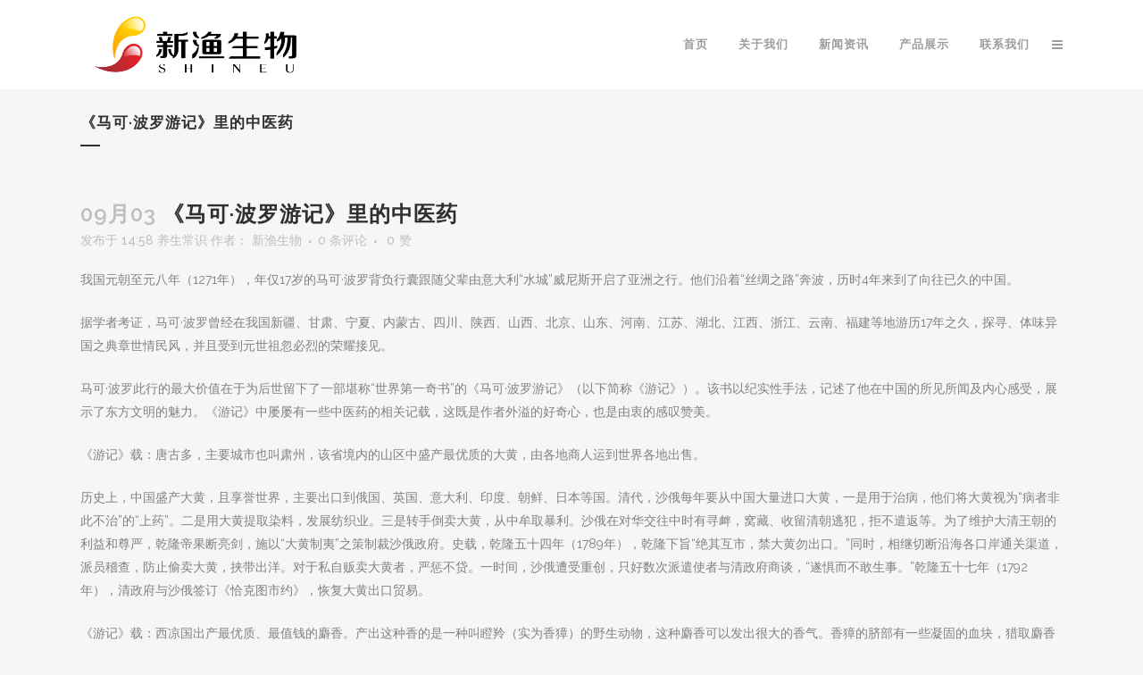

--- FILE ---
content_type: text/html; charset=UTF-8
request_url: https://www.shineu.com/21936.html
body_size: 16123
content:
<!DOCTYPE html>
<html lang="zh-CN">
<head>
	<meta charset="UTF-8" />
	
	<title>四川新渔现代生物技术有限公司 |   《马可·波罗游记》里的中医药</title>

	
			
						<meta name="viewport" content="width=device-width,initial-scale=1,user-scalable=no">
		
	<link rel="profile" href="http://gmpg.org/xfn/11" />
	<link rel="pingback" href="https://www.shineu.com/xmlrpc.php" />
            <link rel="shortcut icon" type="image/x-icon" href="http://www.shineu.com/wp-content/uploads/2018/05/111216.png">
        <link rel="apple-touch-icon" href="http://www.shineu.com/wp-content/uploads/2018/05/111216.png"/>
    	<link href='//fonts.googleapis.com/css?family=Raleway:100,200,300,400,500,600,700,800,900,300italic,400italic,700italic' rel='stylesheet' type='text/css'>
<script type="application/javascript">var QodeAjaxUrl = "https://www.shineu.com/wp-admin/admin-ajax.php"</script><meta name='robots' content='max-image-preview:large' />
<link rel='dns-prefetch' href='//s.w.org' />
<link rel="alternate" type="application/rss+xml" title="四川新渔现代生物技术有限公司 &raquo; Feed" href="https://www.shineu.com/feed" />
<link rel="alternate" type="application/rss+xml" title="四川新渔现代生物技术有限公司 &raquo; 评论Feed" href="https://www.shineu.com/comments/feed" />
<link rel="alternate" type="application/rss+xml" title="四川新渔现代生物技术有限公司 &raquo; 《马可·波罗游记》里的中医药评论Feed" href="https://www.shineu.com/21936.html/feed" />
		<script type="text/javascript">
			window._wpemojiSettings = {"baseUrl":"https:\/\/s.w.org\/images\/core\/emoji\/13.1.0\/72x72\/","ext":".png","svgUrl":"https:\/\/s.w.org\/images\/core\/emoji\/13.1.0\/svg\/","svgExt":".svg","source":{"concatemoji":"https:\/\/www.shineu.com\/wp-includes\/js\/wp-emoji-release.min.js?ver=5.8.12"}};
			!function(e,a,t){var n,r,o,i=a.createElement("canvas"),p=i.getContext&&i.getContext("2d");function s(e,t){var a=String.fromCharCode;p.clearRect(0,0,i.width,i.height),p.fillText(a.apply(this,e),0,0);e=i.toDataURL();return p.clearRect(0,0,i.width,i.height),p.fillText(a.apply(this,t),0,0),e===i.toDataURL()}function c(e){var t=a.createElement("script");t.src=e,t.defer=t.type="text/javascript",a.getElementsByTagName("head")[0].appendChild(t)}for(o=Array("flag","emoji"),t.supports={everything:!0,everythingExceptFlag:!0},r=0;r<o.length;r++)t.supports[o[r]]=function(e){if(!p||!p.fillText)return!1;switch(p.textBaseline="top",p.font="600 32px Arial",e){case"flag":return s([127987,65039,8205,9895,65039],[127987,65039,8203,9895,65039])?!1:!s([55356,56826,55356,56819],[55356,56826,8203,55356,56819])&&!s([55356,57332,56128,56423,56128,56418,56128,56421,56128,56430,56128,56423,56128,56447],[55356,57332,8203,56128,56423,8203,56128,56418,8203,56128,56421,8203,56128,56430,8203,56128,56423,8203,56128,56447]);case"emoji":return!s([10084,65039,8205,55357,56613],[10084,65039,8203,55357,56613])}return!1}(o[r]),t.supports.everything=t.supports.everything&&t.supports[o[r]],"flag"!==o[r]&&(t.supports.everythingExceptFlag=t.supports.everythingExceptFlag&&t.supports[o[r]]);t.supports.everythingExceptFlag=t.supports.everythingExceptFlag&&!t.supports.flag,t.DOMReady=!1,t.readyCallback=function(){t.DOMReady=!0},t.supports.everything||(n=function(){t.readyCallback()},a.addEventListener?(a.addEventListener("DOMContentLoaded",n,!1),e.addEventListener("load",n,!1)):(e.attachEvent("onload",n),a.attachEvent("onreadystatechange",function(){"complete"===a.readyState&&t.readyCallback()})),(n=t.source||{}).concatemoji?c(n.concatemoji):n.wpemoji&&n.twemoji&&(c(n.twemoji),c(n.wpemoji)))}(window,document,window._wpemojiSettings);
		</script>
		<style type="text/css">
img.wp-smiley,
img.emoji {
	display: inline !important;
	border: none !important;
	box-shadow: none !important;
	height: 1em !important;
	width: 1em !important;
	margin: 0 .07em !important;
	vertical-align: -0.1em !important;
	background: none !important;
	padding: 0 !important;
}
</style>
	<link rel='stylesheet' id='menu-icons-extra-css'  href='https://www.shineu.com/wp-content/plugins/menu-icons/css/extra.min.css?ver=0.13.15' type='text/css' media='all' />
<link rel='stylesheet' id='wp-block-library-css'  href='https://www.shineu.com/wp-includes/css/dist/block-library/style.min.css?ver=5.8.12' type='text/css' media='all' />
<link rel='stylesheet' id='contact-form-7-css'  href='https://www.shineu.com/wp-content/plugins/contact-form-7/includes/css/styles.css?ver=5.5.6' type='text/css' media='all' />
<link rel='stylesheet' id='default_style-css'  href='https://www.shineu.com/wp-content/themes/bridge/style.css?ver=5.8.12' type='text/css' media='all' />
<link rel='stylesheet' id='qode_font_awesome-css'  href='https://www.shineu.com/wp-content/themes/bridge/css/font-awesome/css/font-awesome.min.css?ver=5.8.12' type='text/css' media='all' />
<link rel='stylesheet' id='qode_font_elegant-css'  href='https://www.shineu.com/wp-content/themes/bridge/css/elegant-icons/style.min.css?ver=5.8.12' type='text/css' media='all' />
<link rel='stylesheet' id='qode_linea_icons-css'  href='https://www.shineu.com/wp-content/themes/bridge/css/linea-icons/style.css?ver=5.8.12' type='text/css' media='all' />
<link rel='stylesheet' id='qode_dripicons-css'  href='https://www.shineu.com/wp-content/themes/bridge/css/dripicons/dripicons.css?ver=5.8.12' type='text/css' media='all' />
<link rel='stylesheet' id='stylesheet-css'  href='https://www.shineu.com/wp-content/themes/bridge/css/stylesheet.min.css?ver=5.8.12' type='text/css' media='all' />
<style id='stylesheet-inline-css' type='text/css'>
   .postid-21936.disabled_footer_top .footer_top_holder, .postid-21936.disabled_footer_bottom .footer_bottom_holder { display: none;}


</style>
<link rel='stylesheet' id='qode_print-css'  href='https://www.shineu.com/wp-content/themes/bridge/css/print.css?ver=5.8.12' type='text/css' media='all' />
<link rel='stylesheet' id='mac_stylesheet-css'  href='https://www.shineu.com/wp-content/themes/bridge/css/mac_stylesheet.css?ver=5.8.12' type='text/css' media='all' />
<link rel='stylesheet' id='webkit-css'  href='https://www.shineu.com/wp-content/themes/bridge/css/webkit_stylesheet.css?ver=5.8.12' type='text/css' media='all' />
<link rel='stylesheet' id='style_dynamic-css'  href='https://www.shineu.com/wp-content/themes/bridge/css/style_dynamic.css?ver=1676527640' type='text/css' media='all' />
<link rel='stylesheet' id='responsive-css'  href='https://www.shineu.com/wp-content/themes/bridge/css/responsive.min.css?ver=5.8.12' type='text/css' media='all' />
<link rel='stylesheet' id='style_dynamic_responsive-css'  href='https://www.shineu.com/wp-content/themes/bridge/css/style_dynamic_responsive.css?ver=1676527640' type='text/css' media='all' />
<link rel='stylesheet' id='js_composer_front-css'  href='https://www.shineu.com/wp-content/plugins/js_composer/assets/css/js_composer.min.css?ver=5.6' type='text/css' media='all' />
<link rel='stylesheet' id='custom_css-css'  href='https://www.shineu.com/wp-content/themes/bridge/css/custom_css.css?ver=1676527640' type='text/css' media='all' />
<script type='text/javascript' src='https://www.shineu.com/wp-includes/js/jquery/jquery.min.js?ver=3.6.0' id='jquery-core-js'></script>
<script type='text/javascript' src='https://www.shineu.com/wp-includes/js/jquery/jquery-migrate.min.js?ver=3.3.2' id='jquery-migrate-js'></script>
<link rel="https://api.w.org/" href="https://www.shineu.com/wp-json/" /><link rel="alternate" type="application/json" href="https://www.shineu.com/wp-json/wp/v2/posts/21936" /><link rel="EditURI" type="application/rsd+xml" title="RSD" href="https://www.shineu.com/xmlrpc.php?rsd" />
<link rel="wlwmanifest" type="application/wlwmanifest+xml" href="https://www.shineu.com/wp-includes/wlwmanifest.xml" /> 
<meta name="generator" content="WordPress 5.8.12" />
<link rel="canonical" href="https://www.shineu.com/21936.html" />
<link rel='shortlink' href='https://www.shineu.com/?p=21936' />
<link rel="alternate" type="application/json+oembed" href="https://www.shineu.com/wp-json/oembed/1.0/embed?url=https%3A%2F%2Fwww.shineu.com%2F21936.html" />
<link rel="alternate" type="text/xml+oembed" href="https://www.shineu.com/wp-json/oembed/1.0/embed?url=https%3A%2F%2Fwww.shineu.com%2F21936.html&#038;format=xml" />
<style type="text/css">.recentcomments a{display:inline !important;padding:0 !important;margin:0 !important;}</style><meta name="generator" content="Powered by WPBakery Page Builder - drag and drop page builder for WordPress."/>
<!--[if lte IE 9]><link rel="stylesheet" type="text/css" href="https://www.shineu.com/wp-content/plugins/js_composer/assets/css/vc_lte_ie9.min.css" media="screen"><![endif]--><link rel="icon" href="https://www.shineu.com/wp-content/uploads/2023/03/cropped-111216-32x32.png" sizes="32x32" />
<link rel="icon" href="https://www.shineu.com/wp-content/uploads/2023/03/cropped-111216-192x192.png" sizes="192x192" />
<link rel="apple-touch-icon" href="https://www.shineu.com/wp-content/uploads/2023/03/cropped-111216-180x180.png" />
<meta name="msapplication-TileImage" content="https://www.shineu.com/wp-content/uploads/2023/03/cropped-111216-270x270.png" />
<noscript><style type="text/css"> .wpb_animate_when_almost_visible { opacity: 1; }</style></noscript><style id="wpforms-css-vars-root">
				:root {
					--wpforms-field-border-radius: 3px;
--wpforms-field-border-style: solid;
--wpforms-field-border-size: 1px;
--wpforms-field-background-color: #ffffff;
--wpforms-field-border-color: rgba( 0, 0, 0, 0.25 );
--wpforms-field-border-color-spare: rgba( 0, 0, 0, 0.25 );
--wpforms-field-text-color: rgba( 0, 0, 0, 0.7 );
--wpforms-field-menu-color: #ffffff;
--wpforms-label-color: rgba( 0, 0, 0, 0.85 );
--wpforms-label-sublabel-color: rgba( 0, 0, 0, 0.55 );
--wpforms-label-error-color: #d63637;
--wpforms-button-border-radius: 3px;
--wpforms-button-border-style: none;
--wpforms-button-border-size: 1px;
--wpforms-button-background-color: #066aab;
--wpforms-button-border-color: #066aab;
--wpforms-button-text-color: #ffffff;
--wpforms-page-break-color: #066aab;
--wpforms-background-image: none;
--wpforms-background-position: center center;
--wpforms-background-repeat: no-repeat;
--wpforms-background-size: cover;
--wpforms-background-width: 100px;
--wpforms-background-height: 100px;
--wpforms-background-color: rgba( 0, 0, 0, 0 );
--wpforms-background-url: none;
--wpforms-container-padding: 0px;
--wpforms-container-border-style: none;
--wpforms-container-border-width: 1px;
--wpforms-container-border-color: #000000;
--wpforms-container-border-radius: 3px;
--wpforms-field-size-input-height: 43px;
--wpforms-field-size-input-spacing: 15px;
--wpforms-field-size-font-size: 16px;
--wpforms-field-size-line-height: 19px;
--wpforms-field-size-padding-h: 14px;
--wpforms-field-size-checkbox-size: 16px;
--wpforms-field-size-sublabel-spacing: 5px;
--wpforms-field-size-icon-size: 1;
--wpforms-label-size-font-size: 16px;
--wpforms-label-size-line-height: 19px;
--wpforms-label-size-sublabel-font-size: 14px;
--wpforms-label-size-sublabel-line-height: 17px;
--wpforms-button-size-font-size: 17px;
--wpforms-button-size-height: 41px;
--wpforms-button-size-padding-h: 15px;
--wpforms-button-size-margin-top: 10px;
--wpforms-container-shadow-size-box-shadow: none;

				}
			</style></head>

<body class="post-template-default single single-post postid-21936 single-format-standard  side_area_uncovered_from_content qode-theme-ver-17.2 qode-theme-bridge qode_header_in_grid wpb-js-composer js-comp-ver-5.6 vc_responsive" itemscope itemtype="http://schema.org/WebPage">

	<section class="side_menu right ">
				<a href="#" target="_self" class="close_side_menu"></a>
		<div id="text-10" class="widget widget_text posts_holder">			<div class="textwidget"><p><img src="https://www.shineu.com/wp-content/uploads/2018/05/SHINEU-logo-PNG-01.png" alt="logo" /></p>
</div>
		</div><div id="nav_menu-2" class="widget widget_nav_menu posts_holder"><div class="menu-main-menu-container"><ul id="menu-main-menu" class="menu"><li id="menu-item-15600" class="menu-item menu-item-type-post_type menu-item-object-page menu-item-home menu-item-15600"><a href="https://www.shineu.com/">首页</a></li>
<li id="menu-item-15598" class="menu-item menu-item-type-post_type menu-item-object-page menu-item-has-children menu-item-15598"><a href="https://www.shineu.com/about-us">关于我们</a>
<ul class="sub-menu">
	<li id="menu-item-21642" class="menu-item menu-item-type-post_type menu-item-object-page menu-item-21642"><a href="https://www.shineu.com/zyshh">中医药历史文化研究</a></li>
	<li id="menu-item-21641" class="menu-item menu-item-type-post_type menu-item-object-page menu-item-21641"><a href="https://www.shineu.com/xianrenqiu">仙人球科药用植物研究</a></li>
</ul>
</li>
<li id="menu-item-15594" class="menu-item menu-item-type-post_type menu-item-object-page menu-item-has-children menu-item-15594"><a href="https://www.shineu.com/new">新闻资讯</a>
<ul class="sub-menu">
	<li id="menu-item-18006" class="menu-item menu-item-type-taxonomy menu-item-object-category menu-item-18006"><a href="https://www.shineu.com/category/qiyexinwen">企业新闻</a></li>
	<li id="menu-item-18005" class="menu-item menu-item-type-taxonomy menu-item-object-category menu-item-18005"><a href="https://www.shineu.com/category/hangyeredian">行业热点</a></li>
	<li id="menu-item-18004" class="menu-item menu-item-type-taxonomy menu-item-object-category current-post-ancestor current-menu-parent current-post-parent menu-item-18004"><a href="https://www.shineu.com/category/yangs">养生常识</a></li>
</ul>
</li>
<li id="menu-item-22837" class="menu-item menu-item-type-post_type menu-item-object-page menu-item-22837"><a href="https://www.shineu.com/product">产品展示</a></li>
<li id="menu-item-15595" class="menu-item menu-item-type-post_type menu-item-object-page menu-item-15595"><a href="https://www.shineu.com/contact">联系我们</a></li>
</ul></div></div><div id="text-11" class="widget widget_text posts_holder">			<div class="textwidget"><div class="separator  transparent   " style="margin-top: 34px;margin-bottom: 0px;height: 0px;"></div>
<span style="color: #777777; font-size: 12px; font-weight: 300; text-transform: none; line-height: 20px; display: block;">Copyright</span><span style="color: #777777; font-size: 12px; font-weight: 300; text-transform: none; line-height: 20px; display: block;">ShineU 2016</span></div>
		</div></section>

<div class="wrapper">
	<div class="wrapper_inner">

    
    <!-- Google Analytics start -->
        <!-- Google Analytics end -->

	<header class=" scroll_header_top_area  regular page_header">
    <div class="header_inner clearfix">
                <div class="header_top_bottom_holder">
            
            <div class="header_bottom clearfix" style='' >
                                <div class="container">
                    <div class="container_inner clearfix">
                                                    
                            <div class="header_inner_left">
                                									<div class="mobile_menu_button">
		<span>
			<i class="qode_icon_font_awesome fa fa-bars " ></i>		</span>
	</div>
                                <div class="logo_wrapper" >
	<div class="q_logo">
		<a itemprop="url" href="https://www.shineu.com/" >
             <img itemprop="image" class="normal" src="http://www.shineu.com/wp-content/uploads/2018/05/SHINEU-logo-PNG-00.png" alt="Logo"/> 			 <img itemprop="image" class="light" src="http://www.shineu.com/wp-content/uploads/2018/05/SHINEU-logo-PNG-01.png" alt="Logo"/> 			 <img itemprop="image" class="dark" src="http://www.shineu.com/wp-content/uploads/2018/05/SHINEU-logo-PNG-00.png" alt="Logo"/> 			 <img itemprop="image" class="sticky" src="http://www.shineu.com/wp-content/uploads/2018/05/SHINEU-logo-PNG-00.png" alt="Logo"/> 			 <img itemprop="image" class="mobile" src="http://www.shineu.com/wp-content/uploads/2018/05/SHINEU-logo-PNG-00.png" alt="Logo"/> 					</a>
	</div>
	</div>                                                            </div>
                                                                    <div class="header_inner_right">
                                        <div class="side_menu_button_wrapper right">
                                                                                                                                    <div class="side_menu_button">
                                                                                                                                                	<a class="side_menu_button_link normal" href="javascript:void(0)">
		<i class="qode_icon_font_awesome fa fa-bars " ></i>	</a>
                                            </div>
                                        </div>
                                    </div>
                                
                                
                                <nav class="main_menu drop_down right">
                                    <ul id="menu-main-menu-1" class=""><li id="nav-menu-item-15600" class="menu-item menu-item-type-post_type menu-item-object-page menu-item-home  narrow"><a href="https://www.shineu.com/" class=""><i class="menu_icon blank fa"></i><span>首页</span><span class="plus"></span></a></li>
<li id="nav-menu-item-15598" class="menu-item menu-item-type-post_type menu-item-object-page menu-item-has-children  has_sub narrow"><a href="https://www.shineu.com/about-us" class=""><i class="menu_icon blank fa"></i><span>关于我们</span><span class="plus"></span></a>
<div class="second"><div class="inner"><ul>
	<li id="nav-menu-item-21642" class="menu-item menu-item-type-post_type menu-item-object-page "><a href="https://www.shineu.com/zyshh" class=""><i class="menu_icon blank fa"></i><span>中医药历史文化研究</span><span class="plus"></span></a></li>
	<li id="nav-menu-item-21641" class="menu-item menu-item-type-post_type menu-item-object-page "><a href="https://www.shineu.com/xianrenqiu" class=""><i class="menu_icon blank fa"></i><span>仙人球科药用植物研究</span><span class="plus"></span></a></li>
</ul></div></div>
</li>
<li id="nav-menu-item-15594" class="menu-item menu-item-type-post_type menu-item-object-page menu-item-has-children  has_sub narrow"><a href="https://www.shineu.com/new" class=""><i class="menu_icon blank fa"></i><span>新闻资讯</span><span class="plus"></span></a>
<div class="second"><div class="inner"><ul>
	<li id="nav-menu-item-18006" class="menu-item menu-item-type-taxonomy menu-item-object-category "><a href="https://www.shineu.com/category/qiyexinwen" class=""><i class="menu_icon blank fa"></i><span>企业新闻</span><span class="plus"></span></a></li>
	<li id="nav-menu-item-18005" class="menu-item menu-item-type-taxonomy menu-item-object-category "><a href="https://www.shineu.com/category/hangyeredian" class=""><i class="menu_icon blank fa"></i><span>行业热点</span><span class="plus"></span></a></li>
	<li id="nav-menu-item-18004" class="menu-item menu-item-type-taxonomy menu-item-object-category current-post-ancestor current-menu-parent current-post-parent "><a href="https://www.shineu.com/category/yangs" class=""><i class="menu_icon blank fa"></i><span>养生常识</span><span class="plus"></span></a></li>
</ul></div></div>
</li>
<li id="nav-menu-item-22837" class="menu-item menu-item-type-post_type menu-item-object-page  narrow"><a href="https://www.shineu.com/product" class=""><i class="menu_icon blank fa"></i><span>产品展示</span><span class="plus"></span></a></li>
<li id="nav-menu-item-15595" class="menu-item menu-item-type-post_type menu-item-object-page  narrow"><a href="https://www.shineu.com/contact" class=""><i class="menu_icon blank fa"></i><span>联系我们</span><span class="plus"></span></a></li>
</ul>                                </nav>
                                							    <nav class="mobile_menu">
	<ul id="menu-main-menu-2" class=""><li id="mobile-menu-item-15600" class="menu-item menu-item-type-post_type menu-item-object-page menu-item-home "><a href="https://www.shineu.com/" class=""><span>首页</span></a><span class="mobile_arrow"><i class="fa fa-angle-right"></i><i class="fa fa-angle-down"></i></span></li>
<li id="mobile-menu-item-15598" class="menu-item menu-item-type-post_type menu-item-object-page menu-item-has-children  has_sub"><a href="https://www.shineu.com/about-us" class=""><span>关于我们</span></a><span class="mobile_arrow"><i class="fa fa-angle-right"></i><i class="fa fa-angle-down"></i></span>
<ul class="sub_menu">
	<li id="mobile-menu-item-21642" class="menu-item menu-item-type-post_type menu-item-object-page "><a href="https://www.shineu.com/zyshh" class=""><span>中医药历史文化研究</span></a><span class="mobile_arrow"><i class="fa fa-angle-right"></i><i class="fa fa-angle-down"></i></span></li>
	<li id="mobile-menu-item-21641" class="menu-item menu-item-type-post_type menu-item-object-page "><a href="https://www.shineu.com/xianrenqiu" class=""><span>仙人球科药用植物研究</span></a><span class="mobile_arrow"><i class="fa fa-angle-right"></i><i class="fa fa-angle-down"></i></span></li>
</ul>
</li>
<li id="mobile-menu-item-15594" class="menu-item menu-item-type-post_type menu-item-object-page menu-item-has-children  has_sub"><a href="https://www.shineu.com/new" class=""><span>新闻资讯</span></a><span class="mobile_arrow"><i class="fa fa-angle-right"></i><i class="fa fa-angle-down"></i></span>
<ul class="sub_menu">
	<li id="mobile-menu-item-18006" class="menu-item menu-item-type-taxonomy menu-item-object-category "><a href="https://www.shineu.com/category/qiyexinwen" class=""><span>企业新闻</span></a><span class="mobile_arrow"><i class="fa fa-angle-right"></i><i class="fa fa-angle-down"></i></span></li>
	<li id="mobile-menu-item-18005" class="menu-item menu-item-type-taxonomy menu-item-object-category "><a href="https://www.shineu.com/category/hangyeredian" class=""><span>行业热点</span></a><span class="mobile_arrow"><i class="fa fa-angle-right"></i><i class="fa fa-angle-down"></i></span></li>
	<li id="mobile-menu-item-18004" class="menu-item menu-item-type-taxonomy menu-item-object-category current-post-ancestor current-menu-parent current-post-parent "><a href="https://www.shineu.com/category/yangs" class=""><span>养生常识</span></a><span class="mobile_arrow"><i class="fa fa-angle-right"></i><i class="fa fa-angle-down"></i></span></li>
</ul>
</li>
<li id="mobile-menu-item-22837" class="menu-item menu-item-type-post_type menu-item-object-page "><a href="https://www.shineu.com/product" class=""><span>产品展示</span></a><span class="mobile_arrow"><i class="fa fa-angle-right"></i><i class="fa fa-angle-down"></i></span></li>
<li id="mobile-menu-item-15595" class="menu-item menu-item-type-post_type menu-item-object-page "><a href="https://www.shineu.com/contact" class=""><span>联系我们</span></a><span class="mobile_arrow"><i class="fa fa-angle-right"></i><i class="fa fa-angle-down"></i></span></li>
</ul></nav>                                                                                        </div>
                    </div>
                                    </div>
            </div>
        </div>
</header>	<a id="back_to_top" href="#">
        <span class="fa-stack">
            <i class="qode_icon_font_awesome fa fa-arrow-up " ></i>        </span>
	</a>
	
	
    
    
    <div class="content ">
        <div class="content_inner  ">
    			<div class="title_outer title_without_animation"    data-height="200">
		<div class="title title_size_small  position_left " style="height:200px;">
			<div class="image not_responsive"></div>
										<div class="title_holder"  style="padding-top:100px;height:100px;">
					<div class="container">
						<div class="container_inner clearfix">
								<div class="title_subtitle_holder" >
                                                                																		<h1 ><span>《马可·波罗游记》里的中医药</span></h1>
																			<span class="separator small left"  ></span>
																	
																										                                                            </div>
						</div>
					</div>
				</div>
								</div>
			</div>
										<div class="container">
														<div class="container_inner default_template_holder" >
															<div class="blog_single blog_holder">
								<article id="post-21936" class="post-21936 post type-post status-publish format-standard hentry category-yangs tag-zhongyiyao">
			<div class="post_content_holder">
								<div class="post_text">
					<div class="post_text_inner">
						<h2 itemprop="name" class="entry_title"><span itemprop="dateCreated" class="date entry_date updated">09月03<meta itemprop="interactionCount" content="UserComments: 0"/></span> 《马可·波罗游记》里的中医药</h2>
						<div class="post_info">
							<span class="time">发布于 14:58</span>
							  <a href="https://www.shineu.com/category/yangs" rel="category tag">养生常识</a>							<span class="post_author">
								作者：								<a itemprop="author" class="post_author_link" href="https://www.shineu.com/author/shineu">新渔生物</a>
							</span>
															<span class="dots"><i class="fa fa-square"></i></span><a itemprop="url" class="post_comments" href="https://www.shineu.com/21936.html#respond" target="_self">0 条评论</a>
							                                        <span class="dots"><i class="fa fa-square"></i></span>
        <div class="blog_like">
            <a  href="#" class="qode-like" id="qode-like-21936" title="赞我">0<span> 赞</span></a>        </div>
        						</div>
						<p>我国元朝至元八年（1271年），年仅17岁的马可·波罗背负行囊跟随父辈由意大利“水城”威尼斯开启了亚洲之行。他们沿着“丝绸之路”奔波，历时4年来到了向往已久的中国。<span id="more-21936"></span></p>
<p>据学者考证，马可·波罗曾经在我国新疆、甘肃、宁夏、内蒙古、四川、陕西、山西、北京、山东、河南、江苏、湖北、江西、浙江、云南、福建等地游历17年之久，探寻、体味异国之典章世情民风，并且受到元世祖忽必烈的荣耀接见。</p>
<p>马可·波罗此行的最大价值在于为后世留下了一部堪称“世界第一奇书”的《马可·波罗游记》（以下简称《游记》）。该书以纪实性手法，记述了他在中国的所见所闻及内心感受，展示了东方文明的魅力。《游记》中屡屡有一些中医药的相关记载，这既是作者外溢的好奇心，也是由衷的感叹赞美。</p>
<p>《游记》载：唐古多，主要城市也叫肃州，该省境内的山区中盛产最优质的大黄，由各地商人运到世界各地出售。</p>
<p>历史上，中国盛产大黄，且享誉世界，主要出口到俄国、英国、意大利、印度、朝鲜、日本等国。清代，沙俄每年要从中国大量进口大黄，一是用于治病，他们将大黄视为“病者非此不治”的“上药”。二是用大黄提取染料，发展纺织业。三是转手倒卖大黄，从中牟取暴利。沙俄在对华交往中时有寻衅，窝藏、收留清朝逃犯，拒不遣返等。为了维护大清王朝的利益和尊严，乾隆帝果断亮剑，施以“大黄制夷”之策制裁沙俄政府。史载，乾隆五十四年（1789年），乾隆下旨“绝其互市，禁大黄勿出口。”同时，相继切断沿海各口岸通关渠道，派员稽查，防止偷卖大黄，挟带出洋。对于私自贩卖大黄者，严惩不贷。一时间，沙俄遭受重创，只好数次派遣使者与清政府商谈，“遂惧而不敢生事。”乾隆五十七年（1792年），清政府与沙俄签订《恰克图市约》，恢复大黄出口贸易。</p>
<p>《游记》载：西凉国出产最优质、最值钱的麝香。产出这种香的是一种叫瞪羚（实为香獐）的野生动物，这种麝香可以发出很大的香气。香獐的脐部有一些凝固的血块，猎取麝香的人利用星月的清辉，割下这个皮囊，晒干。再载：西藏出产麝，而且数量很多。麝每月分泌一次麝香，这种动物到处都是，所以麝的香气四溢，充满整个地区。这里产药材，但却从未输送到我国。又载：建都省也有大批的麝，所以麝香也很多。</p>
<p>据藏药经典《晶珠本草》载，藏医用麝香治病的历史长达2000多年。西藏分布有林麝、马麝、喜马拉雅麝、黑（褐）麝等。麝香是珍贵药材，具有芳香开窍、通经活络、活血止痛的功效，主治中风惊厥、癫痫、跌打损伤、痛肿等。历史上曾经有一条闻名遐迩的“麝香之路”，即公元一世纪，罗马帝国通过昌都—拉萨—阿里—西亚一线交换西藏盛产的麝香。另外，云南也是麝香的重要来源地，产量名列我国前列。</p>
<p>《游记》载：在北京，凡是世界上最为稀奇珍贵的东西，如宝石、珍珠、药材和香料，都能找到。另外，开昌府出产大量的丝、姜和许多药材。</p>
<p>《游记》载：建都省人们捕蛇取蛇胆，它在医药上具有很大价值。如被疯狗咬伤，只需将一便士重的胆汁掺入酒中服下，就能治痊；孕妇临盆时，它可以当作催生剂；将少量的胆汁涂治面疱、脓疱或其他疹类，可使之立即消除；对于治疗其他许多病痛，此物也很见效。</p>
<p>《游记》载：福州盛产多种药材，姜和药材的产量极高，尤其是姜，用相当一个威尼斯银币的价格可以买八磅。刺桐港是世界最大的港口之一，这里的胡椒出口量非常大。</p>
<p>福建药材资源非常丰富，盛产泽泻、生姜、莲子、太子参、金槐、乌梅、厚朴、丁香、穿心莲、葛根、陈皮、海金沙、青黛、牡蛎、金钱白花蛇等。其中，建瓯泽泻有着数百年的种植历史，为著名的道地药材。</p>
<p>《游记》载：契丹省，居民酿制、饮用的一种酒，是由米加上香料和药材酿成的，十分芬芳甘醇，清香爽口。如烫热之后饮用，比其他任何酒都更容易醉人。</p>
<p>《游记》还记载了医生及其医事活动，诸如苏州居民中间有许多医道高明的医生，善于查明病源，对症下药。杭州出售各种货物、香料、药材，在一些街上住着医生和星相家，他们教人读写和其他多种技术。</p>
<p>马可·波罗有“世界伟大的旅行家”之誉，《游记》相继被翻印成100多种文字，在世界广为流传。由此引发了欧洲国家的“中国热”，带动了大航海时代的到来。同时，《游记》对于中医药在世界舞台上的亮相展示、广泛传播以及提升影响力也起到了积极作用。（李金钢 西安工业大学）</p>
					</div>
				</div>
			</div>
		
			<div class="single_tags clearfix">
            <div class="tags_text">
				<h5>标签：</h5>
				<a href="https://www.shineu.com/tag/zhongyiyao" rel="tag">中医药</a>			</div>
		</div>
	    	</article>													<div class="comment_holder clearfix" id="comments">
<div class="comment_number"><div class="comment_number_inner"><h5>暂无评论</h5></div></div>
<div class="comments">
</div></div>
 <div class="comment_pager">
	<p></p>
 </div>
 <div class="comment_form">
		<div id="respond" class="comment-respond">
		<h3 id="reply-title" class="comment-reply-title"><h5>发表评论</h5> <small><a rel="nofollow" id="cancel-comment-reply-link" href="/21936.html#respond" style="display:none;">取消回复</a></small></h3><form action="https://www.shineu.com/wp-comments-post.php" method="post" id="commentform" class="comment-form"><textarea id="comment" placeholder="在这里发表您的评论..." name="comment" cols="45" rows="8" aria-required="true"></textarea><div class="three_columns clearfix"><div class="column1"><div class="column_inner"><input id="author" name="author" placeholder="您的全名" type="text" value="" aria-required='true' /></div></div>
<div class="column2"><div class="column_inner"><input id="email" name="email" placeholder="邮箱地址" type="text" value="" aria-required='true' /></div></div>
<div class="column3"><div class="column_inner"><input id="url" name="url" type="text" placeholder="网站" value="" /></div></div></div>
<p class="comment-form-cookies-consent"><input id="wp-comment-cookies-consent" name="wp-comment-cookies-consent" type="checkbox" value="yes" /><label for="wp-comment-cookies-consent">下次我发表评论时，请在此浏览器中保存我的姓名、邮箱和网站。</label></p>
<p class="form-submit"><input name="submit" type="submit" id="submit_comment" class="submit" value="提交" /> <input type='hidden' name='comment_post_ID' value='21936' id='comment_post_ID' />
<input type='hidden' name='comment_parent' id='comment_parent' value='0' />
</p></form>	</div><!-- #respond -->
	</div>
						
								
							


						                        </div>

                    					</div>
                                 </div>
	


		
	</div>
</div>



	<footer >
		<div class="footer_inner clearfix">
				<div class="footer_top_holder">
            			<div class="footer_top">
								<div class="container">
					<div class="container_inner">
																	<div class="four_columns clearfix">
								<div class="column1 footer_col1">
									<div class="column_inner">
										<div id="text-2" class="widget widget_text"><h5>联系方式</h5>			<div class="textwidget"><span style="color: #ffffff;">四川新渔现代生物技术有限公司<br>联系地址:<br>中国  四川省眉山市经济开发区新区<br>联系电话:<br>4006 028 160 ；028 38691198<br>联系邮箱:<br>info@shineu.com<br>工作时间:<br>周一 – 周五 9:00 AM – 5:30PM。</span>

</div>
		</div>									</div>
								</div>
								<div class="column2 footer_col2">
									<div class="column_inner">
										
		<div id="recent-posts-3" class="widget widget_recent_entries">
		<h5>近期文章</h5>
		<ul>
											<li>
					<a href="https://www.shineu.com/27999.html">我国卒中发病率30年翻倍：脑梗成主因，防控关键在“早”</a>
									</li>
											<li>
					<a href="https://www.shineu.com/27997.html">儿童“成人病”蔓延：警惕慢病低龄化危机</a>
									</li>
											<li>
					<a href="https://www.shineu.com/27994.html">人类的胖瘦早就“写”在基因里</a>
									</li>
											<li>
					<a href="https://www.shineu.com/27992.html">寒冬护“胃”战 当心“吃出来”的健康危机</a>
									</li>
											<li>
					<a href="https://www.shineu.com/27990.html">冬至食养：顺时助阳，温养有道</a>
									</li>
											<li>
					<a href="https://www.shineu.com/27988.html">冬至养生：藏阳养阴，适度进补</a>
									</li>
					</ul>

		</div>									</div>
								</div>
								<div class="column3 footer_col3">
									<div class="column_inner">
										<div id="tag_cloud-2" class="widget widget_tag_cloud"><h5>标签</h5><div class="tagcloud"><a href="https://www.shineu.com/tag/zhongyi" class="tag-cloud-link tag-link-187 tag-link-position-1" style="font-size: 22pt;" aria-label="中医 (456个项目)">中医</a>
<a href="https://www.shineu.com/tag/zhongyiyangsheng" class="tag-cloud-link tag-link-108 tag-link-position-2" style="font-size: 14.944pt;" aria-label="中医养生 (106个项目)">中医养生</a>
<a href="https://www.shineu.com/tag/zhongyiyao" class="tag-cloud-link tag-link-210 tag-link-position-3" style="font-size: 18.864pt;" aria-label="中医药 (237个项目)">中医药</a>
<a href="https://www.shineu.com/tag/zhongyao" class="tag-cloud-link tag-link-238 tag-link-position-4" style="font-size: 10.352pt;" aria-label="中药 (41个项目)">中药</a>
<a href="https://www.shineu.com/tag/baojian" class="tag-cloud-link tag-link-111 tag-link-position-5" style="font-size: 11.36pt;" aria-label="保健 (50个项目)">保健</a>
<a href="https://www.shineu.com/tag/jiankang" class="tag-cloud-link tag-link-110 tag-link-position-6" style="font-size: 19.536pt;" aria-label="健康 (274个项目)">健康</a>
<a href="https://www.shineu.com/tag/jiankangzg" class="tag-cloud-link tag-link-248 tag-link-position-7" style="font-size: 8.224pt;" aria-label="健康中国 (26个项目)">健康中国</a>
<a href="https://www.shineu.com/tag/jiankangguanli" class="tag-cloud-link tag-link-112 tag-link-position-8" style="font-size: 10.8pt;" aria-label="健康管理 (45个项目)">健康管理</a>
<a href="https://www.shineu.com/tag/jiankangyingshi" class="tag-cloud-link tag-link-219 tag-link-position-9" style="font-size: 11.024pt;" aria-label="健康饮食 (47个项目)">健康饮食</a>
<a href="https://www.shineu.com/tag/mianyili" class="tag-cloud-link tag-link-251 tag-link-position-10" style="font-size: 11.584pt;" aria-label="免疫力 (53个项目)">免疫力</a>
<a href="https://www.shineu.com/tag/yangsheng" class="tag-cloud-link tag-link-106 tag-link-position-11" style="font-size: 20.096pt;" aria-label="养生 (308个项目)">养生</a>
<a href="https://www.shineu.com/tag/%e5%86%ac%e5%ad%a3" class="tag-cloud-link tag-link-699 tag-link-position-12" style="font-size: 11.136pt;" aria-label="冬季 (48个项目)">冬季</a>
<a href="https://www.shineu.com/tag/jianfei" class="tag-cloud-link tag-link-105 tag-link-position-13" style="font-size: 14.272pt;" aria-label="减肥 (93个项目)">减肥</a>
<a href="https://www.shineu.com/tag/xiaji" class="tag-cloud-link tag-link-232 tag-link-position-14" style="font-size: 11.472pt;" aria-label="夏季 (52个项目)">夏季</a>
<a href="https://www.shineu.com/tag/shimian" class="tag-cloud-link tag-link-167 tag-link-position-15" style="font-size: 9.232pt;" aria-label="失眠 (32个项目)">失眠</a>
<a href="https://www.shineu.com/tag/xinnaoxueguanjibing" class="tag-cloud-link tag-link-152 tag-link-position-16" style="font-size: 9.232pt;" aria-label="心脑血管疾病 (32个项目)">心脑血管疾病</a>
<a href="https://www.shineu.com/tag/xinxueguanjibing" class="tag-cloud-link tag-link-220 tag-link-position-17" style="font-size: 9.792pt;" aria-label="心血管疾病 (36个项目)">心血管疾病</a>
<a href="https://www.shineu.com/tag/xxgb" class="tag-cloud-link tag-link-344 tag-link-position-18" style="font-size: 8.56pt;" aria-label="心血管病 (28个项目)">心血管病</a>
<a href="https://www.shineu.com/tag/manxingbing" class="tag-cloud-link tag-link-213 tag-link-position-19" style="font-size: 14.496pt;" aria-label="慢性病 (97个项目)">慢性病</a>
<a href="https://www.shineu.com/tag/%e6%96%b0%e5%86%a0%e7%97%85%e6%af%92" class="tag-cloud-link tag-link-899 tag-link-position-20" style="font-size: 9.344pt;" aria-label="新冠病毒 (33个项目)">新冠病毒</a>
<a href="https://www.shineu.com/tag/%e6%96%b0%e5%86%a0%e8%82%ba%e7%82%8e" class="tag-cloud-link tag-link-886 tag-link-position-21" style="font-size: 9.12pt;" aria-label="新冠肺炎 (31个项目)">新冠肺炎</a>
<a href="https://www.shineu.com/tag/xinyushengwu" class="tag-cloud-link tag-link-194 tag-link-position-22" style="font-size: 11.584pt;" aria-label="新渔生物 (53个项目)">新渔生物</a>
<a href="https://www.shineu.com/tag/shijieyangsheng" class="tag-cloud-link tag-link-107 tag-link-position-23" style="font-size: 8pt;" aria-label="时节养生 (25个项目)">时节养生</a>
<a href="https://www.shineu.com/tag/chunji" class="tag-cloud-link tag-link-486 tag-link-position-24" style="font-size: 8.784pt;" aria-label="春季 (29个项目)">春季</a>
<a href="https://www.shineu.com/tag/chunjiyangs" class="tag-cloud-link tag-link-460 tag-link-position-25" style="font-size: 9.232pt;" aria-label="春季养生 (32个项目)">春季养生</a>
<a href="https://www.shineu.com/tag/jibing" class="tag-cloud-link tag-link-156 tag-link-position-26" style="font-size: 12.368pt;" aria-label="疾病 (62个项目)">疾病</a>
<a href="https://www.shineu.com/tag/aizhen" class="tag-cloud-link tag-link-280 tag-link-position-27" style="font-size: 12.928pt;" aria-label="癌症 (69个项目)">癌症</a>
<a href="https://www.shineu.com/tag/suimian" class="tag-cloud-link tag-link-166 tag-link-position-28" style="font-size: 14.16pt;" aria-label="睡眠 (91个项目)">睡眠</a>
<a href="https://www.shineu.com/tag/qiuji" class="tag-cloud-link tag-link-327 tag-link-position-29" style="font-size: 9.344pt;" aria-label="秋季 (33个项目)">秋季</a>
<a href="https://www.shineu.com/tag/tangniaobing" class="tag-cloud-link tag-link-185 tag-link-position-30" style="font-size: 14.72pt;" aria-label="糖尿病 (101个项目)">糖尿病</a>
<a href="https://www.shineu.com/tag/laonianren" class="tag-cloud-link tag-link-233 tag-link-position-31" style="font-size: 8.784pt;" aria-label="老年人 (29个项目)">老年人</a>
<a href="https://www.shineu.com/tag/feipang" class="tag-cloud-link tag-link-103 tag-link-position-32" style="font-size: 13.936pt;" aria-label="肥胖 (86个项目)">肥胖</a>
<a href="https://www.shineu.com/tag/naozuz" class="tag-cloud-link tag-link-241 tag-link-position-33" style="font-size: 8.224pt;" aria-label="脑卒中 (26个项目)">脑卒中</a>
<a href="https://www.shineu.com/tag/yingyang" class="tag-cloud-link tag-link-223 tag-link-position-34" style="font-size: 14.944pt;" aria-label="营养 (106个项目)">营养</a>
<a href="https://www.shineu.com/tag/yingyaoshu" class="tag-cloud-link tag-link-507 tag-link-position-35" style="font-size: 8.784pt;" aria-label="营养素 (29个项目)">营养素</a>
<a href="https://www.shineu.com/tag/xueguan" class="tag-cloud-link tag-link-304 tag-link-position-36" style="font-size: 8.56pt;" aria-label="血管 (28个项目)">血管</a>
<a href="https://www.shineu.com/tag/%e8%a1%80%e7%ae%a1%e5%81%a5%e5%ba%b7" class="tag-cloud-link tag-link-931 tag-link-position-37" style="font-size: 8.784pt;" aria-label="血管健康 (29个项目)">血管健康</a>
<a href="https://www.shineu.com/tag/xuetang" class="tag-cloud-link tag-link-201 tag-link-position-38" style="font-size: 10.912pt;" aria-label="血糖 (46个项目)">血糖</a>
<a href="https://www.shineu.com/tag/bugai" class="tag-cloud-link tag-link-178 tag-link-position-39" style="font-size: 8.896pt;" aria-label="补钙 (30个项目)">补钙</a>
<a href="https://www.shineu.com/tag/shuailao" class="tag-cloud-link tag-link-170 tag-link-position-40" style="font-size: 13.152pt;" aria-label="衰老 (73个项目)">衰老</a>
<a href="https://www.shineu.com/tag/yingshi" class="tag-cloud-link tag-link-481 tag-link-position-41" style="font-size: 10.24pt;" aria-label="饮食 (40个项目)">饮食</a>
<a href="https://www.shineu.com/tag/yshixiguan" class="tag-cloud-link tag-link-364 tag-link-position-42" style="font-size: 8.224pt;" aria-label="饮食习惯 (26个项目)">饮食习惯</a>
<a href="https://www.shineu.com/tag/guzhishusong" class="tag-cloud-link tag-link-228 tag-link-position-43" style="font-size: 9.68pt;" aria-label="骨质疏松 (35个项目)">骨质疏松</a>
<a href="https://www.shineu.com/tag/gaoxueya" class="tag-cloud-link tag-link-186 tag-link-position-44" style="font-size: 12.928pt;" aria-label="高血压 (70个项目)">高血压</a>
<a href="https://www.shineu.com/tag/gaoxuezhi" class="tag-cloud-link tag-link-189 tag-link-position-45" style="font-size: 8pt;" aria-label="高血脂 (25个项目)">高血脂</a></div>
</div>									</div>
								</div>
								<div class="column4 footer_col4">
									<div class="column_inner">
										<div id="calendar-2" class="widget widget_calendar"><div id="calendar_wrap" class="calendar_wrap"><table id="wp-calendar" class="wp-calendar-table">
	<caption>2026年 2月</caption>
	<thead>
	<tr>
		<th scope="col" title="星期一">一</th>
		<th scope="col" title="星期二">二</th>
		<th scope="col" title="星期三">三</th>
		<th scope="col" title="星期四">四</th>
		<th scope="col" title="星期五">五</th>
		<th scope="col" title="星期六">六</th>
		<th scope="col" title="星期日">日</th>
	</tr>
	</thead>
	<tbody>
	<tr>
		<td colspan="6" class="pad">&nbsp;</td><td>1</td>
	</tr>
	<tr>
		<td>2</td><td>3</td><td id="today">4</td><td>5</td><td>6</td><td>7</td><td>8</td>
	</tr>
	<tr>
		<td>9</td><td>10</td><td>11</td><td>12</td><td>13</td><td>14</td><td>15</td>
	</tr>
	<tr>
		<td>16</td><td>17</td><td>18</td><td>19</td><td>20</td><td>21</td><td>22</td>
	</tr>
	<tr>
		<td>23</td><td>24</td><td>25</td><td>26</td><td>27</td><td>28</td>
		<td class="pad" colspan="1">&nbsp;</td>
	</tr>
	</tbody>
	</table><nav aria-label="上个月及下个月" class="wp-calendar-nav">
		<span class="wp-calendar-nav-prev"><a href="https://www.shineu.com/date/2025/12">&laquo; 12月</a></span>
		<span class="pad">&nbsp;</span>
		<span class="wp-calendar-nav-next">&nbsp;</span>
	</nav></div></div>									</div>
								</div>
							</div>
															</div>
				</div>
							</div>
					</div>
							<div class="footer_bottom_holder">
                									<div class="footer_bottom">
							<div class="textwidget"><p><a href="http://sc.gsxt.gov.cn/%[base64]%7D"><img loading="lazy" class="size-full wp-image-18444 aligncenter" src="https://www.shineu.com/wp-content/uploads/2018/02/icon.gif" alt="" width="47" height="47" /></a></p>
<p><center>Copyright © 2001 &#8211; 2030新渔生物. 版权所有<br />
<a href="https://beian.miit.gov.cn/">蜀ICP备19020366号</a></center><a href="https://www.shineu.com/wp-content/uploads/2021/08/20210810101347.png">危险废物产生单位信息公开</a></p>
<p>本站部分资源来源互联网，如有侵权请速告知，我们将会在24小时内删除。</p>
</div>
					</div>
								</div>
				</div>
	</footer>
		
</div>
</div>
<script type='text/javascript' src='https://www.shineu.com/wp-includes/js/dist/vendor/regenerator-runtime.min.js?ver=0.13.7' id='regenerator-runtime-js'></script>
<script type='text/javascript' src='https://www.shineu.com/wp-includes/js/dist/vendor/wp-polyfill.min.js?ver=3.15.0' id='wp-polyfill-js'></script>
<script type='text/javascript' id='contact-form-7-js-extra'>
/* <![CDATA[ */
var wpcf7 = {"api":{"root":"https:\/\/www.shineu.com\/wp-json\/","namespace":"contact-form-7\/v1"}};
/* ]]> */
</script>
<script type='text/javascript' src='https://www.shineu.com/wp-content/plugins/contact-form-7/includes/js/index.js?ver=5.5.6' id='contact-form-7-js'></script>
<script type='text/javascript' id='qode-like-js-extra'>
/* <![CDATA[ */
var qodeLike = {"ajaxurl":"https:\/\/www.shineu.com\/wp-admin\/admin-ajax.php"};
/* ]]> */
</script>
<script type='text/javascript' src='https://www.shineu.com/wp-content/themes/bridge/js/plugins/qode-like.min.js?ver=5.8.12' id='qode-like-js'></script>
<script type='text/javascript' src='https://www.shineu.com/wp-includes/js/jquery/ui/core.min.js?ver=1.12.1' id='jquery-ui-core-js'></script>
<script type='text/javascript' src='https://www.shineu.com/wp-includes/js/jquery/ui/accordion.min.js?ver=1.12.1' id='jquery-ui-accordion-js'></script>
<script type='text/javascript' src='https://www.shineu.com/wp-includes/js/jquery/ui/menu.min.js?ver=1.12.1' id='jquery-ui-menu-js'></script>
<script type='text/javascript' src='https://www.shineu.com/wp-includes/js/dist/dom-ready.min.js?ver=71883072590656bf22c74c7b887df3dd' id='wp-dom-ready-js'></script>
<script type='text/javascript' src='https://www.shineu.com/wp-includes/js/dist/hooks.min.js?ver=a7edae857aab69d69fa10d5aef23a5de' id='wp-hooks-js'></script>
<script type='text/javascript' src='https://www.shineu.com/wp-includes/js/dist/i18n.min.js?ver=5f1269854226b4dd90450db411a12b79' id='wp-i18n-js'></script>
<script type='text/javascript' id='wp-i18n-js-after'>
wp.i18n.setLocaleData( { 'text direction\u0004ltr': [ 'ltr' ] } );
</script>
<script type='text/javascript' id='wp-a11y-js-translations'>
( function( domain, translations ) {
	var localeData = translations.locale_data[ domain ] || translations.locale_data.messages;
	localeData[""].domain = domain;
	wp.i18n.setLocaleData( localeData, domain );
} )( "default", {"translation-revision-date":"2025-10-31 02:07:20+0000","generator":"GlotPress\/4.0.3","domain":"messages","locale_data":{"messages":{"":{"domain":"messages","plural-forms":"nplurals=1; plural=0;","lang":"zh_CN"},"Notifications":["\u901a\u77e5"]}},"comment":{"reference":"wp-includes\/js\/dist\/a11y.js"}} );
</script>
<script type='text/javascript' src='https://www.shineu.com/wp-includes/js/dist/a11y.min.js?ver=0ac8327cc1c40dcfdf29716affd7ac63' id='wp-a11y-js'></script>
<script type='text/javascript' id='jquery-ui-autocomplete-js-extra'>
/* <![CDATA[ */
var uiAutocompleteL10n = {"noResults":"\u672a\u627e\u5230\u7ed3\u679c\u3002","oneResult":"\u627e\u52301\u4e2a\u7ed3\u679c\u3002\u4f7f\u7528\u4e0a\u4e0b\u65b9\u5411\u952e\u6765\u5bfc\u822a\u3002","manyResults":"\u627e\u5230%d\u4e2a\u7ed3\u679c\u3002\u4f7f\u7528\u4e0a\u4e0b\u65b9\u5411\u952e\u6765\u5bfc\u822a\u3002","itemSelected":"\u5df2\u9009\u62e9\u9879\u76ee\u3002"};
/* ]]> */
</script>
<script type='text/javascript' src='https://www.shineu.com/wp-includes/js/jquery/ui/autocomplete.min.js?ver=1.12.1' id='jquery-ui-autocomplete-js'></script>
<script type='text/javascript' src='https://www.shineu.com/wp-includes/js/jquery/ui/controlgroup.min.js?ver=1.12.1' id='jquery-ui-controlgroup-js'></script>
<script type='text/javascript' src='https://www.shineu.com/wp-includes/js/jquery/ui/checkboxradio.min.js?ver=1.12.1' id='jquery-ui-checkboxradio-js'></script>
<script type='text/javascript' src='https://www.shineu.com/wp-includes/js/jquery/ui/button.min.js?ver=1.12.1' id='jquery-ui-button-js'></script>
<script type='text/javascript' src='https://www.shineu.com/wp-includes/js/jquery/ui/datepicker.min.js?ver=1.12.1' id='jquery-ui-datepicker-js'></script>
<script type='text/javascript' id='jquery-ui-datepicker-js-after'>
jQuery(document).ready(function(jQuery){jQuery.datepicker.setDefaults({"closeText":"\u5173\u95ed","currentText":"\u4eca\u5929","monthNames":["1\u6708","2\u6708","3\u6708","4\u6708","5\u6708","6\u6708","7\u6708","8\u6708","9\u6708","10\u6708","11\u6708","12\u6708"],"monthNamesShort":["1\u6708","2\u6708","3\u6708","4\u6708","5\u6708","6\u6708","7\u6708","8\u6708","9\u6708","10\u6708","11\u6708","12\u6708"],"nextText":"\u4e0b\u4e00\u6b65","prevText":"\u4e0a\u4e00\u6b65","dayNames":["\u661f\u671f\u65e5","\u661f\u671f\u4e00","\u661f\u671f\u4e8c","\u661f\u671f\u4e09","\u661f\u671f\u56db","\u661f\u671f\u4e94","\u661f\u671f\u516d"],"dayNamesShort":["\u5468\u65e5","\u5468\u4e00","\u5468\u4e8c","\u5468\u4e09","\u5468\u56db","\u5468\u4e94","\u5468\u516d"],"dayNamesMin":["\u65e5","\u4e00","\u4e8c","\u4e09","\u56db","\u4e94","\u516d"],"dateFormat":"yy\u5e74mm\u6708d\u65e5","firstDay":1,"isRTL":false});});
</script>
<script type='text/javascript' src='https://www.shineu.com/wp-includes/js/jquery/ui/mouse.min.js?ver=1.12.1' id='jquery-ui-mouse-js'></script>
<script type='text/javascript' src='https://www.shineu.com/wp-includes/js/jquery/ui/resizable.min.js?ver=1.12.1' id='jquery-ui-resizable-js'></script>
<script type='text/javascript' src='https://www.shineu.com/wp-includes/js/jquery/ui/draggable.min.js?ver=1.12.1' id='jquery-ui-draggable-js'></script>
<script type='text/javascript' src='https://www.shineu.com/wp-includes/js/jquery/ui/dialog.min.js?ver=1.12.1' id='jquery-ui-dialog-js'></script>
<script type='text/javascript' src='https://www.shineu.com/wp-includes/js/jquery/ui/droppable.min.js?ver=1.12.1' id='jquery-ui-droppable-js'></script>
<script type='text/javascript' src='https://www.shineu.com/wp-includes/js/jquery/ui/progressbar.min.js?ver=1.12.1' id='jquery-ui-progressbar-js'></script>
<script type='text/javascript' src='https://www.shineu.com/wp-includes/js/jquery/ui/selectable.min.js?ver=1.12.1' id='jquery-ui-selectable-js'></script>
<script type='text/javascript' src='https://www.shineu.com/wp-includes/js/jquery/ui/sortable.min.js?ver=1.12.1' id='jquery-ui-sortable-js'></script>
<script type='text/javascript' src='https://www.shineu.com/wp-includes/js/jquery/ui/slider.min.js?ver=1.12.1' id='jquery-ui-slider-js'></script>
<script type='text/javascript' src='https://www.shineu.com/wp-includes/js/jquery/ui/spinner.min.js?ver=1.12.1' id='jquery-ui-spinner-js'></script>
<script type='text/javascript' src='https://www.shineu.com/wp-includes/js/jquery/ui/tooltip.min.js?ver=1.12.1' id='jquery-ui-tooltip-js'></script>
<script type='text/javascript' src='https://www.shineu.com/wp-includes/js/jquery/ui/tabs.min.js?ver=1.12.1' id='jquery-ui-tabs-js'></script>
<script type='text/javascript' src='https://www.shineu.com/wp-includes/js/jquery/ui/effect.min.js?ver=1.12.1' id='jquery-effects-core-js'></script>
<script type='text/javascript' src='https://www.shineu.com/wp-includes/js/jquery/ui/effect-blind.min.js?ver=1.12.1' id='jquery-effects-blind-js'></script>
<script type='text/javascript' src='https://www.shineu.com/wp-includes/js/jquery/ui/effect-bounce.min.js?ver=1.12.1' id='jquery-effects-bounce-js'></script>
<script type='text/javascript' src='https://www.shineu.com/wp-includes/js/jquery/ui/effect-clip.min.js?ver=1.12.1' id='jquery-effects-clip-js'></script>
<script type='text/javascript' src='https://www.shineu.com/wp-includes/js/jquery/ui/effect-drop.min.js?ver=1.12.1' id='jquery-effects-drop-js'></script>
<script type='text/javascript' src='https://www.shineu.com/wp-includes/js/jquery/ui/effect-explode.min.js?ver=1.12.1' id='jquery-effects-explode-js'></script>
<script type='text/javascript' src='https://www.shineu.com/wp-includes/js/jquery/ui/effect-fade.min.js?ver=1.12.1' id='jquery-effects-fade-js'></script>
<script type='text/javascript' src='https://www.shineu.com/wp-includes/js/jquery/ui/effect-fold.min.js?ver=1.12.1' id='jquery-effects-fold-js'></script>
<script type='text/javascript' src='https://www.shineu.com/wp-includes/js/jquery/ui/effect-highlight.min.js?ver=1.12.1' id='jquery-effects-highlight-js'></script>
<script type='text/javascript' src='https://www.shineu.com/wp-includes/js/jquery/ui/effect-pulsate.min.js?ver=1.12.1' id='jquery-effects-pulsate-js'></script>
<script type='text/javascript' src='https://www.shineu.com/wp-includes/js/jquery/ui/effect-size.min.js?ver=1.12.1' id='jquery-effects-size-js'></script>
<script type='text/javascript' src='https://www.shineu.com/wp-includes/js/jquery/ui/effect-scale.min.js?ver=1.12.1' id='jquery-effects-scale-js'></script>
<script type='text/javascript' src='https://www.shineu.com/wp-includes/js/jquery/ui/effect-shake.min.js?ver=1.12.1' id='jquery-effects-shake-js'></script>
<script type='text/javascript' src='https://www.shineu.com/wp-includes/js/jquery/ui/effect-slide.min.js?ver=1.12.1' id='jquery-effects-slide-js'></script>
<script type='text/javascript' src='https://www.shineu.com/wp-includes/js/jquery/ui/effect-transfer.min.js?ver=1.12.1' id='jquery-effects-transfer-js'></script>
<script type='text/javascript' src='https://www.shineu.com/wp-content/themes/bridge/js/plugins.js?ver=5.8.12' id='plugins-js'></script>
<script type='text/javascript' src='https://www.shineu.com/wp-content/themes/bridge/js/plugins/jquery.carouFredSel-6.2.1.min.js?ver=5.8.12' id='carouFredSel-js'></script>
<script type='text/javascript' src='https://www.shineu.com/wp-content/themes/bridge/js/plugins/lemmon-slider.min.js?ver=5.8.12' id='lemmonSlider-js'></script>
<script type='text/javascript' src='https://www.shineu.com/wp-content/themes/bridge/js/plugins/jquery.fullPage.min.js?ver=5.8.12' id='one_page_scroll-js'></script>
<script type='text/javascript' src='https://www.shineu.com/wp-content/themes/bridge/js/plugins/jquery.mousewheel.min.js?ver=5.8.12' id='mousewheel-js'></script>
<script type='text/javascript' src='https://www.shineu.com/wp-content/themes/bridge/js/plugins/jquery.touchSwipe.min.js?ver=5.8.12' id='touchSwipe-js'></script>
<script type='text/javascript' src='https://www.shineu.com/wp-content/plugins/js_composer/assets/lib/bower/isotope/dist/isotope.pkgd.min.js?ver=5.6' id='isotope-js'></script>
<script type='text/javascript' src='https://www.shineu.com/wp-content/themes/bridge/js/plugins/packery-mode.pkgd.min.js?ver=5.8.12' id='packery-js'></script>
<script type='text/javascript' src='https://www.shineu.com/wp-content/themes/bridge/js/plugins/jquery.stretch.js?ver=5.8.12' id='stretch-js'></script>
<script type='text/javascript' src='https://www.shineu.com/wp-content/themes/bridge/js/plugins/imagesloaded.js?ver=5.8.12' id='imagesLoaded-js'></script>
<script type='text/javascript' src='https://www.shineu.com/wp-content/themes/bridge/js/plugins/rangeslider.min.js?ver=5.8.12' id='rangeSlider-js'></script>
<script type='text/javascript' src='https://www.shineu.com/wp-content/themes/bridge/js/plugins/jquery.event.move.js?ver=5.8.12' id='eventMove-js'></script>
<script type='text/javascript' src='https://www.shineu.com/wp-content/themes/bridge/js/plugins/jquery.twentytwenty.js?ver=5.8.12' id='twentytwenty-js'></script>
<script type='text/javascript' src='https://www.shineu.com/wp-content/themes/bridge/js/default_dynamic.js?ver=1676527640' id='default_dynamic-js'></script>
<script type='text/javascript' id='default-js-extra'>
/* <![CDATA[ */
var QodeAdminAjax = {"ajaxurl":"https:\/\/www.shineu.com\/wp-admin\/admin-ajax.php"};
var qodeGlobalVars = {"vars":{"qodeAddingToCartLabel":"\u6dfb\u52a0\u5230\u8d2d\u7269\u8f66..."}};
/* ]]> */
</script>
<script type='text/javascript' src='https://www.shineu.com/wp-content/themes/bridge/js/default.min.js?ver=5.8.12' id='default-js'></script>
<script type='text/javascript' src='https://www.shineu.com/wp-content/themes/bridge/js/custom_js.js?ver=1676527640' id='custom_js-js'></script>
<script type='text/javascript' src='https://www.shineu.com/wp-includes/js/comment-reply.min.js?ver=5.8.12' id='comment-reply-js'></script>
<script type='text/javascript' src='https://www.shineu.com/wp-content/plugins/js_composer/assets/js/dist/js_composer_front.min.js?ver=5.6' id='wpb_composer_front_js-js'></script>
<script type='text/javascript' src='https://www.shineu.com/wp-includes/js/wp-embed.min.js?ver=5.8.12' id='wp-embed-js'></script>
</body>
</html>	